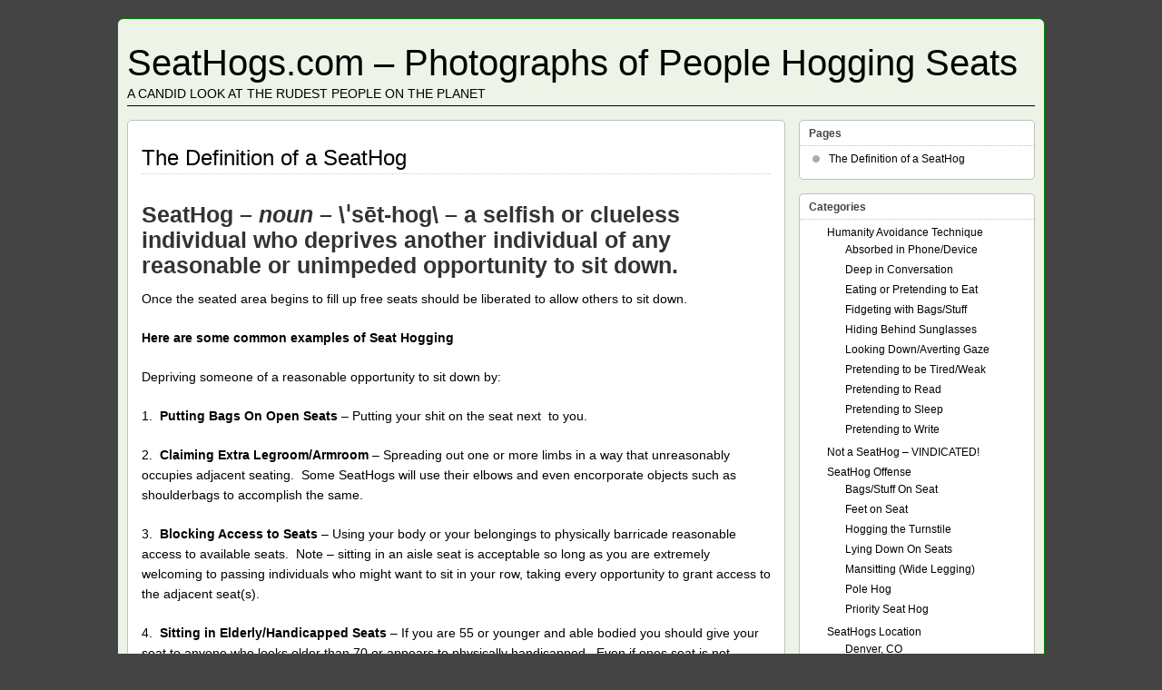

--- FILE ---
content_type: text/html; charset=UTF-8
request_url: http://seathogs.com/the-definition-of-a-seathog/
body_size: 8335
content:
<!DOCTYPE html PUBLIC "-//W3C//DTD XHTML 1.0 Transitional//EN" "http://www.w3.org/TR/xhtml1/DTD/xhtml1-transitional.dtd">
<html xmlns="http://www.w3.org/1999/xhtml" lang="en-US">

<head profile="http://gmpg.org/xfn/11">
<link rel="shortcut icon" href="http://seathogs.com/wp-content/themes/suffusion/favicon.ico" />	<meta http-equiv="Content-Type" content="text/html; charset=UTF-8" />
	<link rel="pingback" href="http://seathogs.com/xmlrpc.php" />

	<title>The Definition of a SeatHog | SeatHogs.com - Photographs of People Hogging Seats</title>
	<meta name="keywords" content="what is a seat hog,what is seathigging,define seat hog,definition seat hog,the definition of a seat hog,what is the definition of a seat hog" />

<!-- All in One SEO Pack 2.2.7.2 by Michael Torbert of Semper Fi Web Design[457,552] -->
<meta name="description"  content="SeatHog - noun - ˈsēt-hog - a selfish or clueless individual who deprives another individual of any reasonable or unimpeded opportunity to sit down. Once the" />

<meta name="keywords"  content="what is a seat hog,what is seathogging,define seat hog,definition seat hog,the definition of a seat hog,what is the definition of a seat hog" />

<link rel="canonical" href="http://seathogs.com/the-definition-of-a-seathog/" />
		<script type="text/javascript">
		  var _gaq = _gaq || [];
		  _gaq.push(['_setAccount', 'UA-11112266-1']);
		  _gaq.push(['_trackPageview']);
		  (function() {
		    var ga = document.createElement('script'); ga.type = 'text/javascript'; ga.async = true;
			ga.src = ('https:' == document.location.protocol ? 'https://ssl' : 'http://www') + '.google-analytics.com/ga.js';
		    var s = document.getElementsByTagName('script')[0]; s.parentNode.insertBefore(ga, s);
		  })();
		</script>
<!-- /all in one seo pack -->
<link rel="alternate" type="application/rss+xml" title="SeatHogs.com - Photographs of People Hogging Seats &raquo; Feed" href="http://seathogs.com/feed/" />
<link rel="alternate" type="application/rss+xml" title="SeatHogs.com - Photographs of People Hogging Seats &raquo; Comments Feed" href="http://seathogs.com/comments/feed/" />
<link rel="alternate" type="application/rss+xml" title="SeatHogs.com - Photographs of People Hogging Seats &raquo; The Definition of a SeatHog Comments Feed" href="http://seathogs.com/the-definition-of-a-seathog/feed/" />
		<script type="text/javascript">
			window._wpemojiSettings = {"baseUrl":"http:\/\/s.w.org\/images\/core\/emoji\/72x72\/","ext":".png","source":{"concatemoji":"http:\/\/seathogs.com\/wp-includes\/js\/wp-emoji-release.min.js?ver=4.3.34"}};
			!function(e,n,t){var a;function o(e){var t=n.createElement("canvas"),a=t.getContext&&t.getContext("2d");return!(!a||!a.fillText)&&(a.textBaseline="top",a.font="600 32px Arial","flag"===e?(a.fillText(String.fromCharCode(55356,56812,55356,56807),0,0),3e3<t.toDataURL().length):(a.fillText(String.fromCharCode(55357,56835),0,0),0!==a.getImageData(16,16,1,1).data[0]))}function i(e){var t=n.createElement("script");t.src=e,t.type="text/javascript",n.getElementsByTagName("head")[0].appendChild(t)}t.supports={simple:o("simple"),flag:o("flag")},t.DOMReady=!1,t.readyCallback=function(){t.DOMReady=!0},t.supports.simple&&t.supports.flag||(a=function(){t.readyCallback()},n.addEventListener?(n.addEventListener("DOMContentLoaded",a,!1),e.addEventListener("load",a,!1)):(e.attachEvent("onload",a),n.attachEvent("onreadystatechange",function(){"complete"===n.readyState&&t.readyCallback()})),(a=t.source||{}).concatemoji?i(a.concatemoji):a.wpemoji&&a.twemoji&&(i(a.twemoji),i(a.wpemoji)))}(window,document,window._wpemojiSettings);
		</script>
		<style type="text/css">
img.wp-smiley,
img.emoji {
	display: inline !important;
	border: none !important;
	box-shadow: none !important;
	height: 1em !important;
	width: 1em !important;
	margin: 0 .07em !important;
	vertical-align: -0.1em !important;
	background: none !important;
	padding: 0 !important;
}
</style>
<link rel='stylesheet' id='gdsr_style_main-css'  href='http://seathogs.com/wp-content/plugins/gd-star-rating/css/gdsr.css.php?t=1329426153&#038;s=a10i10m20k20c00r05%23121620243046%23121620243240%23s1pchristmas%23s1pcrystal%23s1pdarkness%23s1poxygen%23s1goxygen_gif%23s1pplain%23s1ppumpkin%23s1psoft%23s1pstarrating%23s1pstarscape%23t1pclassical%23t1pstarrating%23t1gstarrating_gif%23lsgflower%23lsg&#038;o=off&#038;ver=1.9.14' type='text/css' media='all' />
<link rel='stylesheet' id='gdsr_style_xtra-css'  href='http://seathogs.com/wp-content/gd-star-rating/css/rating.css?ver=1.9.14' type='text/css' media='all' />
<link rel='stylesheet' id='suffusion-theme-css'  href='http://seathogs.com/wp-content/themes/suffusion/style.css?ver=3.9.6' type='text/css' media='all' />
<link rel='stylesheet' id='suffusion-theme-skin-1-css'  href='http://seathogs.com/wp-content/themes/suffusion/skins/light-theme-gray-1/skin.css?ver=3.9.6' type='text/css' media='all' />
<link rel='stylesheet' id='suffusion-child-css'  href='http://seathogs.com/wp-content/themes/mytheme-seathogschild/style.css?ver=3.9.6' type='text/css' media='all' />
<!--[if !IE]>--><link rel='stylesheet' id='suffusion-rounded-css'  href='http://seathogs.com/wp-content/themes/suffusion/rounded-corners.css?ver=3.9.6' type='text/css' media='all' />
<!--<![endif]-->
<!--[if gt IE 8]><link rel='stylesheet' id='suffusion-rounded-css'  href='http://seathogs.com/wp-content/themes/suffusion/rounded-corners.css?ver=3.9.6' type='text/css' media='all' />
<![endif]-->
<!--[if lt IE 8]><link rel='stylesheet' id='suffusion-ie-css'  href='http://seathogs.com/wp-content/themes/suffusion/ie-fix.css?ver=3.9.6' type='text/css' media='all' />
<![endif]-->
<link rel='stylesheet' id='suffusion-generated-css'  href='http://seathogs.com?ver=3.9.6&#038;suffusion-css=css' type='text/css' media='all' />
<script type='text/javascript' src='http://seathogs.com/wp-includes/js/jquery/jquery.js?ver=1.11.3'></script>
<script type='text/javascript' src='http://seathogs.com/wp-includes/js/jquery/jquery-migrate.min.js?ver=1.2.1'></script>
<script type='text/javascript' src='http://seathogs.com/wp-content/plugins/gd-star-rating/js/gdsr.js?ver=1.9.14'></script>
<script type='text/javascript'>
/* <![CDATA[ */
var Suffusion_JS = {"wrapper_width_type_page_template_1l_sidebar_php":"fixed","wrapper_max_width_page_template_1l_sidebar_php":"1200","wrapper_min_width_page_template_1l_sidebar_php":"600","wrapper_orig_width_page_template_1l_sidebar_php":"75","wrapper_width_type_page_template_1r_sidebar_php":"fixed","wrapper_max_width_page_template_1r_sidebar_php":"1200","wrapper_min_width_page_template_1r_sidebar_php":"600","wrapper_orig_width_page_template_1r_sidebar_php":"75","wrapper_width_type_page_template_1l1r_sidebar_php":"fixed","wrapper_max_width_page_template_1l1r_sidebar_php":"","wrapper_min_width_page_template_1l1r_sidebar_php":"600","wrapper_orig_width_page_template_1l1r_sidebar_php":"75","wrapper_width_type_page_template_2l_sidebars_php":"fixed","wrapper_max_width_page_template_2l_sidebars_php":"1200","wrapper_min_width_page_template_2l_sidebars_php":"600","wrapper_orig_width_page_template_2l_sidebars_php":"75","wrapper_width_type_page_template_2r_sidebars_php":"fixed","wrapper_max_width_page_template_2r_sidebars_php":"1200","wrapper_min_width_page_template_2r_sidebars_php":"600","wrapper_orig_width_page_template_2r_sidebars_php":"75","wrapper_width_type":"fixed","wrapper_max_width":"1200","wrapper_min_width":"600","wrapper_orig_width":"75","wrapper_width_type_page_template_no_sidebars_php":"fixed","wrapper_max_width_page_template_no_sidebars_php":"1200","wrapper_min_width_page_template_no_sidebars_php":"600","wrapper_orig_width_page_template_no_sidebars_php":"75","suf_nav_delay":"500","suf_nav_effect":"fade","suf_navt_delay":"500","suf_navt_effect":"fade","suf_jq_masonry_enabled":"disabled","suf_fix_aspect_ratio":"preserve","suf_show_drop_caps":""};
/* ]]> */
</script>
<script type='text/javascript' src='http://seathogs.com/wp-content/themes/suffusion/scripts/suffusion.js?ver=3.9.6'></script>
<link rel="EditURI" type="application/rsd+xml" title="RSD" href="http://seathogs.com/xmlrpc.php?rsd" />
<link rel="wlwmanifest" type="application/wlwmanifest+xml" href="http://seathogs.com/wp-includes/wlwmanifest.xml" /> 
<link rel='shortlink' href='http://seathogs.com/?p=33' />
<script type="text/javascript">
//<![CDATA[
var gdsr_cnst_nonce = "923d32a1c6";
var gdsr_cnst_ajax = "http://seathogs.com/wp-content/plugins/gd-star-rating/ajax.php";
var gdsr_cnst_button = 1;
var gdsr_cnst_cache = 0;
// ]]>
</script>
<!--[if IE]><style type="text/css">.ratemulti .starsbar .gdcurrent { -ms-filter:"progid:DXImageTransform.Microsoft.Alpha(Opacity=70)"; filter: alpha(opacity=70); }</style><![endif]-->
<!-- Start Additional Feeds -->
<!-- End Additional Feeds -->
<!-- All in one Favicon 3.1 | by Arne Franken, http://www.techotronic.de/ -->                        <link rel="shortcut icon" href="http://seathogs.com/wp-content/uploads/2012/02/favicon1.ico"/><!-- All in one Favicon 3.1 | by Arne Franken, http://www.techotronic.de/ --><!-- location header -->
<!-- Include AudioPlayer via Suffusion -->
<script type="text/javascript">
/* <![CDATA[ */
	if (typeof AudioPlayer != 'undefined') {
		AudioPlayer.setup("http://seathogs.com/wp-content/themes/suffusion/scripts/player.swf", {
			width: 500,
			initialvolume: 100,
			transparentpagebg: "yes",
			left: "000000",
			lefticon: "FFFFFF"
		});
	}
/* ]]> */
</script>
<!-- /AudioPlayer -->
</head>
<body class="page page-id-33 page-template-default light-theme-gray-1">
    				<div id="wrapper" class="fix">
					<div id="header-container" class="fix">
					<div id="header" class="fix">
			<h2 class="blogtitle"><a href="http://seathogs.com">SeatHogs.com &#8211; Photographs of People Hogging Seats</a></h2>
		<div class="description">A Candid Look At The Rudest People On The Planet</div>
    </div><!-- /header -->
 	<div id="nav" class="tab fix">
		<div class='col-control left'>
		</div><!-- /col-control -->
	</div><!-- /nav -->
			</div><!-- //#header-container -->
			<div id="container" class="fix">
				
<div id="main-col">
	<div id="content">
		<div class="fix post-33 page type-page status-publish hentry post-seq-1 post-parity-odd" id="post-33">
		<h1 class="posttitle">The Definition of a SeatHog</h1>
			<div class="postdata fix">
			</div>
		<span class='post-format-icon'>&nbsp;</span>			<div class="entry-container fix">
				<div class="entry fix">
					<h2><strong>SeatHog &#8211; <em>noun</em> &#8211; \ˈsēt-hog\ &#8211; a selfish or clueless individual who deprives another individual of any reasonable or unimpeded opportunity to sit down.<br />
</strong></h2>
<p>Once the seated area begins to fill up free seats should be liberated to allow others to sit down.</p>
<p><strong>Here are some common examples of Seat Hogging</strong></p>
<p>Depriving someone of a reasonable opportunity to sit down by:</p>
<p>1.  <strong>Putting Bags On Open Seats </strong>&#8211; Putting your shit on the seat next  to you.</p>
<p>2.  <strong>Claiming Extra Legroom/Armroom</strong> – Spreading out one or more limbs in a way that unreasonably occupies adjacent seating.  Some SeatHogs will use their elbows and even encorporate objects such as shoulderbags to accomplish the same.</p>
<p>3.  <strong>Blocking Access to Seats</strong> – Using your body or your belongings to physically barricade reasonable access to available seats.  Note &#8211; sitting in an aisle seat is acceptable so long as you are extremely welcoming to passing individuals who might want to sit in your row, taking every opportunity to grant access to the adjacent seat(s).</p>
<p>4.  <strong>Sitting in Elderly/Handicapped Seats</strong> – If you are 55 or younger and able bodied you should give your seat to anyone who looks older than 70 or appears to physically handicapped.  Even if ones seat is not marked as elderly/handicapped, one should still offer their seat to an elderly or handicapped individual if it is clear that such person could use the relief.</p>
<p>5.  <strong>Lying Down or Sleeping on Multiple Seats</strong> – No explanation needed.</p>
<p>6.  <strong>Not Offering Your Seat to Clearly Pregnant Women</strong> – If you are able bodied, you should always offer your seat to noticably pregnant women.</p>
<p>7.  <strong>Needing to be Asked to Move</strong> – Anyone requiring the words “excuse me” before freeing up access to a seat was hogging.  It doesn’t matter if they move their stuff or shift over a little bit AFTER being asked, they should have done this beforehand.</p>
<p>8.  <strong>Being Filthy and Stinky</strong> – Nobody wants to sit next a filthy stinky individual, so being filthy and stinky in a public seat is usually SeatHogging.  For instance if someone smells so bad that they literally clear out the area, this is SeatHogging and we will publish photos of this sort.  If however, someone has been involved in a sporting activity and is simply stinking of BO, while being somewhat unacceptable, this is probably not SeatHogging.</p>
<p><strong>Here Are Some Common Examples of NOT Seat Hogging:</strong></p>
<p>1.  <strong>Large People Who Occupy More Than One Seat</strong> are generally not considered Seat Hogs unless they are occupying seats paid for by another person.</p>
<p>2.  <strong>Small Children Occupying Big Seats</strong> are generally not Seat Hogs unless the child was given free admission to a seated area where others have paid for their seats.</p>
<p>3.  <strong>Occupying the Aisle Seat When the Inside Seats are Unoccupied</strong> – Generally this is not SeatHogging, since some people prefer the aisle seat, but if you need to be asked to move in order to allow people access to the inside seats, this is a form of seat hogging – you should be aware of the seating situation, know when someone wants to sit on the inside, and make every effort to move voluntarily before they have to ask thus allowing them clear and problem-free access to the inside seats.</p>
<p>4.  <strong>Saving a Couple of Seats at a Movie Theater or Similar Location</strong> – This could go either way.  One person getting to a movie early and saving a bunch of seats for people who get there much later is rude and unacceptable, probably SeatHogging.  Saving a seat or two is usualy OK, but once the previews begin, it is pretty rude to continue to hold the seat.</p>
<p>5.  <strong>Leaving One Seat Between Your Party and the Party Next to Yours</strong> – You know the deal.  You arrive early to a movie.  There’s a couple sitting in the middle section at the movie theater and you want to sit in that row.  You and your date do not want to crowd the people next to you when there are few people in the theater, so you leave one seat in between you and the couple next to you.  This is usually acceptable, but you should be prepared to move down if doing so will free up two seats that could be used by a couple, even if they get there later than you, so long as the theater gets crowded or all of the prime seat pairs have been taken.  We realize this is a hot button issue and welcome your comments.</p>
<p>Rate This Page</p>
<div style="display: none">VN:F [1.9.14_1148]</div><div class="ratingblock "><div class="ratingheader "></div><div class="ratingstars "><div id="article_rater_33" class="ratepost gdsr-oxygen gdsr-size-24"><div class="starsbar gdsr-size-24"><div class="gdouter gdheight"><div id="gdr_vote_a33" style="width: 195.2px;" class="gdinner gdheight"></div><div id="gdr_stars_a33" class="gdsr_rating_as"><a id="gdsrX33X10X0XaXarticle_rater_33Xarticle_loader_33X10X24" title="10 / 10" class="s10" rel="nofollow"></a><a id="gdsrX33X9X0XaXarticle_rater_33Xarticle_loader_33X10X24" title="9 / 10" class="s9" rel="nofollow"></a><a id="gdsrX33X8X0XaXarticle_rater_33Xarticle_loader_33X10X24" title="8 / 10" class="s8" rel="nofollow"></a><a id="gdsrX33X7X0XaXarticle_rater_33Xarticle_loader_33X10X24" title="7 / 10" class="s7" rel="nofollow"></a><a id="gdsrX33X6X0XaXarticle_rater_33Xarticle_loader_33X10X24" title="6 / 10" class="s6" rel="nofollow"></a><a id="gdsrX33X5X0XaXarticle_rater_33Xarticle_loader_33X10X24" title="5 / 10" class="s5" rel="nofollow"></a><a id="gdsrX33X4X0XaXarticle_rater_33Xarticle_loader_33X10X24" title="4 / 10" class="s4" rel="nofollow"></a><a id="gdsrX33X3X0XaXarticle_rater_33Xarticle_loader_33X10X24" title="3 / 10" class="s3" rel="nofollow"></a><a id="gdsrX33X2X0XaXarticle_rater_33Xarticle_loader_33X10X24" title="2 / 10" class="s2" rel="nofollow"></a><a id="gdsrX33X1X0XaXarticle_rater_33Xarticle_loader_33X10X24" title="1 / 10" class="s1" rel="nofollow"></a></div></div></div></div><div id="article_loader_33" style="display: none; width: 240px " class="ratingloaderarticle"><div class="loader flower " style="height: 24px"><div class="loaderinner" style="padding-top: 2px">please wait...</div></div></div></div><div class="ratingtext "><div id="gdr_text_a33">Rating: 8.1/<strong>10</strong> (15 votes cast)</div></div></div><span class="hreview-aggregate" style="display: none !important;"><span class="item"><span class="fn">The Definition of a SeatHog</span></span>, <span class="rating"><span class="average">8.1</span> out of <span class="best">10</span> based on <span class="votes">15</span> ratings <span class="summary"></span></span></span>				</div><!--/entry -->
						</div><!-- .entry-container -->
<div class="post-footer postdata fix">
</div><!-- .post-footer -->
<div id="comments">
</div>
	</div><!--/post -->

</div></div>
	<div id='sidebar-shell-1' class='sidebar-shell sidebar-shell-right'>
<div class="dbx-group right boxed warea" id="sidebar">
<!--widget start --><div id="pages-2" class="dbx-box suf-widget widget_pages"><div class="dbx-content"><h3 class="dbx-handle plain">Pages</h3>		<ul>
			<li class="page_item page-item-33 current_page_item"><a href="http://seathogs.com/the-definition-of-a-seathog/">The Definition of a SeatHog</a></li>
		</ul>
		</div></div><!--widget end --><!--widget start --><div id="categories-2" class="dbx-box suf-widget widget_categories"><div class="dbx-content"><h3 class="dbx-handle plain">Categories</h3>		<ul>
	<li class="cat-item cat-item-198"><a href="http://seathogs.com/category/humanity-avoidance-technique/" >Humanity Avoidance Technique</a>
<ul class='children'>
	<li class="cat-item cat-item-201"><a href="http://seathogs.com/category/humanity-avoidance-technique/absorbed-in-phonedevice/" >Absorbed in Phone/Device</a>
</li>
	<li class="cat-item cat-item-203"><a href="http://seathogs.com/category/humanity-avoidance-technique/deep-in-conversation/" >Deep in Conversation</a>
</li>
	<li class="cat-item cat-item-224"><a href="http://seathogs.com/category/humanity-avoidance-technique/eating-or-pretending-to-eat/" >Eating or Pretending to Eat</a>
</li>
	<li class="cat-item cat-item-204"><a href="http://seathogs.com/category/humanity-avoidance-technique/fidgeting-with-bagsstuff/" >Fidgeting with Bags/Stuff</a>
</li>
	<li class="cat-item cat-item-206"><a href="http://seathogs.com/category/humanity-avoidance-technique/hiding-behind-sunglasses/" >Hiding Behind Sunglasses</a>
</li>
	<li class="cat-item cat-item-200"><a href="http://seathogs.com/category/humanity-avoidance-technique/looking-downaverting-gaze/" >Looking Down/Averting Gaze</a>
</li>
	<li class="cat-item cat-item-205"><a href="http://seathogs.com/category/humanity-avoidance-technique/pretending-to-be-tiredweak/" >Pretending to be Tired/Weak</a>
</li>
	<li class="cat-item cat-item-202"><a href="http://seathogs.com/category/humanity-avoidance-technique/pretending-to-read/" >Pretending to Read</a>
</li>
	<li class="cat-item cat-item-199"><a href="http://seathogs.com/category/humanity-avoidance-technique/pretending-to-sleep/" >Pretending to Sleep</a>
</li>
	<li class="cat-item cat-item-220"><a href="http://seathogs.com/category/humanity-avoidance-technique/pretending-to-write/" >Pretending to Write</a>
</li>
</ul>
</li>
	<li class="cat-item cat-item-234"><a href="http://seathogs.com/category/not-a-seathog-vindicated/" >Not a SeatHog &#8211; VINDICATED!</a>
</li>
	<li class="cat-item cat-item-154"><a href="http://seathogs.com/category/seathog-offense/" >SeatHog Offense</a>
<ul class='children'>
	<li class="cat-item cat-item-163"><a href="http://seathogs.com/category/seathog-offense/bagsstuff-on-seat/" >Bags/Stuff On Seat</a>
</li>
	<li class="cat-item cat-item-155"><a href="http://seathogs.com/category/seathog-offense/feet-on-seat-seathog-offense/" >Feet on Seat</a>
</li>
	<li class="cat-item cat-item-168"><a href="http://seathogs.com/category/seathog-offense/hogging-the-turnstile/" >Hogging the Turnstile</a>
</li>
	<li class="cat-item cat-item-164"><a href="http://seathogs.com/category/seathog-offense/lying-down-on-seats/" >Lying Down On Seats</a>
</li>
	<li class="cat-item cat-item-165"><a href="http://seathogs.com/category/seathog-offense/mansitting-wide-legging/" >Mansitting (Wide Legging)</a>
</li>
	<li class="cat-item cat-item-167"><a href="http://seathogs.com/category/seathog-offense/pole-hog/" >Pole Hog</a>
</li>
	<li class="cat-item cat-item-166"><a href="http://seathogs.com/category/seathog-offense/priority-seat-hog/" >Priority Seat Hog</a>
</li>
</ul>
</li>
	<li class="cat-item cat-item-3"><a href="http://seathogs.com/category/seathogs-location/" >SeatHogs Location</a>
<ul class='children'>
	<li class="cat-item cat-item-152"><a href="http://seathogs.com/category/seathogs-location/denver-co/" >Denver, CO</a>
</li>
	<li class="cat-item cat-item-57"><a href="http://seathogs.com/category/seathogs-location/mystery-location/" >Mystery Location</a>
</li>
	<li class="cat-item cat-item-4"><a href="http://seathogs.com/category/seathogs-location/new-york-city/" >New York City</a>
</li>
	<li class="cat-item cat-item-207"><a href="http://seathogs.com/category/seathogs-location/newark-nj/" >Newark, NJ</a>
</li>
	<li class="cat-item cat-item-112"><a href="http://seathogs.com/category/seathogs-location/washington-dc/" >Washington, DC</a>
</li>
</ul>
</li>
		</ul>
</div></div><!--widget end -->		<!--widget start --><div id="recent-posts-3" class="dbx-box suf-widget widget_recent_entries"><div class="dbx-content">		<h3 class="dbx-handle plain">Recent Posts</h3>		<ul>
					<li>
				<a href="http://seathogs.com/brazen-man-airs-out-testes-beneath-subway-etiquette-ad/">Brazen Man Airs Out Testes Beneath Subway Etiquette Ad</a>
						</li>
					<li>
				<a href="http://seathogs.com/everything-is-wrong-about-this-subway-douche/">Everything is Wrong About This Subway Douche</a>
						</li>
					<li>
				<a href="http://seathogs.com/tom-hanks-is-not-a-seat-hog-show-some-respect/">Tom Hanks is NOT a Seat Hog &#8211; Show Some Respect</a>
						</li>
					<li>
				<a href="http://seathogs.com/nyc-man-hogs-seat-while-listening-to-seathog-podcast/">NYC Man Hogs Seat While Listening To Etiquette Podcast</a>
						</li>
					<li>
				<a href="http://seathogs.com/seathogger-basks-in-his-personal-slice-of-heaven/">Seathogger Basks In His Personal Slice of Heaven</a>
						</li>
				</ul>
		</div></div><!--widget end --><!--widget start --><div id="linkcat-2" class="dbx-box suf-widget widget_links"><div class="dbx-content"><h3 class="dbx-handle plain">Blogroll</h3>
	<ul class='xoxo blogroll'>
<li><a href="http://www.facebook.com/seathogs">SeatHogs on Facebook</a></li>
<li><a href="http://www.twitter.com/seathogs">SeatHogs on Twitter</a></li>

	</ul>
</div></div><!--widget end -->
<!--widget start --><div id="linkcat-11" class="dbx-box suf-widget widget_links"><div class="dbx-content"><h3 class="dbx-handle plain">Hilarious Links</h3>
	<ul class='xoxo blogroll'>
<li><a href="http://trainpigs.com" >TrainPigs.com</a></li>

	</ul>
</div></div><!--widget end -->
<!--widget start --><div id="tag_cloud-2" class="dbx-box suf-widget widget_tag_cloud"><div class="dbx-content"><h3 class="dbx-handle plain">Tags</h3><div class="tagcloud"><a href='http://seathogs.com/tag/babysitter-seat-hog/' class='tag-link-13' title='1 topic' style='font-size: 8pt;'>babysitter seat hog</a>
<a href='http://seathogs.com/tag/blocking-turnstile/' class='tag-link-33' title='1 topic' style='font-size: 8pt;'>blocking turnstile</a>
<a href='http://seathogs.com/tag/broken-turnstile/' class='tag-link-34' title='1 topic' style='font-size: 8pt;'>broken turnstile</a>
<a href='http://seathogs.com/tag/children-seat-hog/' class='tag-link-14' title='1 topic' style='font-size: 8pt;'>children seat hog</a>
<a href='http://seathogs.com/tag/feet-on-seat/' class='tag-link-139' title='2 topics' style='font-size: 14.3pt;'>feet on seat</a>
<a href='http://seathogs.com/tag/hogging-seat/' class='tag-link-7' title='1 topic' style='font-size: 8pt;'>hogging seat</a>
<a href='http://seathogs.com/tag/huge-luggale/' class='tag-link-21' title='1 topic' style='font-size: 8pt;'>huge luggale</a>
<a href='http://seathogs.com/tag/its-halftime-america-time-to-hog-a-seat/' class='tag-link-9' title='1 topic' style='font-size: 8pt;'>its halftime america time to hog a seat</a>
<a href='http://seathogs.com/tag/jerky-boys/' class='tag-link-30' title='1 topic' style='font-size: 8pt;'>jerky boys</a>
<a href='http://seathogs.com/tag/jerkyboysjohnny/' class='tag-link-43' title='1 topic' style='font-size: 8pt;'>jerkyboysjohnny</a>
<a href='http://seathogs.com/tag/jerky-boys-johnny/' class='tag-link-42' title='1 topic' style='font-size: 8pt;'>jerky boys johnny</a>
<a href='http://seathogs.com/tag/jerky-boys-turnstile/' class='tag-link-40' title='1 topic' style='font-size: 8pt;'>jerky boys turnstile</a>
<a href='http://seathogs.com/tag/johnny-brennan/' class='tag-link-44' title='1 topic' style='font-size: 8pt;'>Johnny Brennan</a>
<a href='http://seathogs.com/tag/kids-bad-manners/' class='tag-link-16' title='1 topic' style='font-size: 8pt;'>kids bad manners</a>
<a href='http://seathogs.com/tag/little-kids-hogging-seats/' class='tag-link-15' title='1 topic' style='font-size: 8pt;'>little kids hogging seats</a>
<a href='http://seathogs.com/tag/luggage-charges/' class='tag-link-25' title='1 topic' style='font-size: 8pt;'>luggage charges</a>
<a href='http://seathogs.com/tag/luggage-on-subway/' class='tag-link-20' title='1 topic' style='font-size: 8pt;'>luggage on subway</a>
<a href='http://seathogs.com/tag/luggage-on-train/' class='tag-link-19' title='1 topic' style='font-size: 8pt;'>luggage on train</a>
<a href='http://seathogs.com/tag/mothers-not-controlling-kids/' class='tag-link-17' title='1 topic' style='font-size: 8pt;'>mothers not controlling kids</a>
<a href='http://seathogs.com/tag/new-york-turnstile/' class='tag-link-37' title='1 topic' style='font-size: 8pt;'>new york turnstile</a>
<a href='http://seathogs.com/tag/oversized-luggage-fee/' class='tag-link-26' title='1 topic' style='font-size: 8pt;'>oversized luggage fee</a>
<a href='http://seathogs.com/tag/oversized-suitcase/' class='tag-link-24' title='1 topic' style='font-size: 8pt;'>oversized suitcase</a>
<a href='http://seathogs.com/tag/real-life-sleeping-beauty/' class='tag-link-48' title='1 topic' style='font-size: 8pt;'>real life sleeping beauty</a>
<a href='http://seathogs.com/tag/rude-subway-behavior/' class='tag-link-8' title='2 topics' style='font-size: 14.3pt;'>rude subway behavior</a>
<a href='http://seathogs.com/tag/rude-subway-passenger/' class='tag-link-27' title='1 topic' style='font-size: 8pt;'>rude subway passenger</a>
<a href='http://seathogs.com/tag/rude-turnstile/' class='tag-link-36' title='1 topic' style='font-size: 8pt;'>rude turnstile</a>
<a href='http://seathogs.com/tag/seat-hog/' class='tag-link-12' title='4 topics' style='font-size: 22pt;'>seat hog</a>
<a href='http://seathogs.com/tag/seathog/' class='tag-link-5' title='4 topics' style='font-size: 22pt;'>seathog</a>
<a href='http://seathogs.com/tag/seathogs/' class='tag-link-6' title='1 topic' style='font-size: 8pt;'>seathogs</a>
<a href='http://seathogs.com/tag/sleeping-beauty-in-ny/' class='tag-link-49' title='1 topic' style='font-size: 8pt;'>sleeping beauty in ny</a>
<a href='http://seathogs.com/tag/sleeping-beauty-real/' class='tag-link-47' title='1 topic' style='font-size: 8pt;'>sleeping beauty real</a>
<a href='http://seathogs.com/tag/sleeping-on-subway/' class='tag-link-46' title='2 topics' style='font-size: 14.3pt;'>sleeping on subway</a>
<a href='http://seathogs.com/tag/sols-turnstile/' class='tag-link-41' title='1 topic' style='font-size: 8pt;'>Sol&#039;s Turnstile</a>
<a href='http://seathogs.com/tag/sol-rosenberg/' class='tag-link-29' title='1 topic' style='font-size: 8pt;'>sol rosenberg</a>
<a href='http://seathogs.com/tag/sol-rosenberg-mom/' class='tag-link-31' title='1 topic' style='font-size: 8pt;'>sol rosenberg mom</a>
<a href='http://seathogs.com/tag/sol-rosenberg-mother/' class='tag-link-28' title='1 topic' style='font-size: 8pt;'>sol rosenberg mother</a>
<a href='http://seathogs.com/tag/subway-seat-hogs/' class='tag-link-10' title='1 topic' style='font-size: 8pt;'>subway seat hogs</a>
<a href='http://seathogs.com/tag/subway-sleep/' class='tag-link-45' title='1 topic' style='font-size: 8pt;'>subway sleep</a>
<a href='http://seathogs.com/tag/subway-turnstile/' class='tag-link-38' title='1 topic' style='font-size: 8pt;'>subway turnstile</a>
<a href='http://seathogs.com/tag/suitcase-on-subway/' class='tag-link-23' title='1 topic' style='font-size: 8pt;'>suitcase on subway</a>
<a href='http://seathogs.com/tag/suitcase-on-train/' class='tag-link-22' title='1 topic' style='font-size: 8pt;'>suitcase on train</a>
<a href='http://seathogs.com/tag/train-turnstile/' class='tag-link-39' title='1 topic' style='font-size: 8pt;'>train turnstile</a>
<a href='http://seathogs.com/tag/turnstile/' class='tag-link-35' title='1 topic' style='font-size: 8pt;'>turnstile</a>
<a href='http://seathogs.com/tag/turnstile-hog/' class='tag-link-32' title='1 topic' style='font-size: 8pt;'>turnstile hog</a>
<a href='http://seathogs.com/tag/wild-behavior-on-new-york-subway/' class='tag-link-18' title='1 topic' style='font-size: 8pt;'>wild behavior on new york subway</a></div>
</div></div><!--widget end --></div><!--/sidebar -->
</div>
	</div><!-- /container -->

	<div id="cred">
		<table>
			<tr>
				<td class="cred-left">&#169; 2012 <a href='http://seathogs.com'>Seathogs.com</a></td>
				<td class="cred-center"></td>
				<td class="cred-right"><a href="http://www.aquoid.com/news/themes/suffusion/">Suffusion theme by Sayontan Sinha</a></td>
			</tr>
		</table>
	</div>
<!-- 52 queries, 5MB in 0.248 seconds. -->
</div><!--/wrapper -->
<!-- location footer -->
<script type='text/javascript' src='http://seathogs.com/wp-includes/js/comment-reply.min.js?ver=4.3.34'></script>

</body>
</html>


--- FILE ---
content_type: text/css;charset=UTF-8
request_url: http://seathogs.com/wp-content/plugins/gd-star-rating/css/gdsr.css.php?t=1329426153&s=a10i10m20k20c00r05%23121620243046%23121620243240%23s1pchristmas%23s1pcrystal%23s1pdarkness%23s1poxygen%23s1goxygen_gif%23s1pplain%23s1ppumpkin%23s1psoft%23s1pstarrating%23s1pstarscape%23t1pclassical%23t1pstarrating%23t1gstarrating_gif%23lsgflower%23lsg&o=off&ver=1.9.14
body_size: 4965
content:
/* stars sizes: 12, 16, 20, 24, 30, 46 */
/* stars sets: christmas, crystal, darkness, oxygen, oxygen_gif, plain, pumpkin, soft, starrating, starscape */
/* thumbs sizes: 12, 16, 20, 24, 32, 40 */
/* thumbs sets: classical, starrating, starrating_gif */
/* loaders: flower,  */

.starsbar.gdsr-size-12, .starsbar.gdsr-size-12 .gdheight, .starsbar.gdsr-size-12 a { height: 12px; }
.starsbar.gdsr-size-12 a.s1 { width: 12px; }
.starsbar.gdsr-size-12 a.s2 { width: 24px; }
.starsbar.gdsr-size-12 a.s3 { width: 36px; }
.starsbar.gdsr-size-12 a.s4 { width: 48px; }
.starsbar.gdsr-size-12 a.s5 { width: 60px; }
.starsbar.gdsr-size-12 a.s6 { width: 72px; }
.starsbar.gdsr-size-12 a.s7 { width: 84px; }
.starsbar.gdsr-size-12 a.s8 { width: 96px; }
.starsbar.gdsr-size-12 a.s9 { width: 108px; }
.starsbar.gdsr-size-12 a.s10 { width: 120px; }
.starsbar.gdsr-size-12 a.s11 { width: 132px; }
.starsbar.gdsr-size-12 a.s12 { width: 144px; }
.starsbar.gdsr-size-12 a.s13 { width: 156px; }
.starsbar.gdsr-size-12 a.s14 { width: 168px; }
.starsbar.gdsr-size-12 a.s15 { width: 180px; }
.starsbar.gdsr-size-12 a.s16 { width: 192px; }
.starsbar.gdsr-size-12 a.s17 { width: 204px; }
.starsbar.gdsr-size-12 a.s18 { width: 216px; }
.starsbar.gdsr-size-12 a.s19 { width: 228px; }
.starsbar.gdsr-size-12 a.s20 { width: 240px; }
.starsbar.gdsr-size-16, .starsbar.gdsr-size-16 .gdheight, .starsbar.gdsr-size-16 a { height: 16px; }
.starsbar.gdsr-size-16 a.s1 { width: 16px; }
.starsbar.gdsr-size-16 a.s2 { width: 32px; }
.starsbar.gdsr-size-16 a.s3 { width: 48px; }
.starsbar.gdsr-size-16 a.s4 { width: 64px; }
.starsbar.gdsr-size-16 a.s5 { width: 80px; }
.starsbar.gdsr-size-16 a.s6 { width: 96px; }
.starsbar.gdsr-size-16 a.s7 { width: 112px; }
.starsbar.gdsr-size-16 a.s8 { width: 128px; }
.starsbar.gdsr-size-16 a.s9 { width: 144px; }
.starsbar.gdsr-size-16 a.s10 { width: 160px; }
.starsbar.gdsr-size-16 a.s11 { width: 176px; }
.starsbar.gdsr-size-16 a.s12 { width: 192px; }
.starsbar.gdsr-size-16 a.s13 { width: 208px; }
.starsbar.gdsr-size-16 a.s14 { width: 224px; }
.starsbar.gdsr-size-16 a.s15 { width: 240px; }
.starsbar.gdsr-size-16 a.s16 { width: 256px; }
.starsbar.gdsr-size-16 a.s17 { width: 272px; }
.starsbar.gdsr-size-16 a.s18 { width: 288px; }
.starsbar.gdsr-size-16 a.s19 { width: 304px; }
.starsbar.gdsr-size-16 a.s20 { width: 320px; }
.starsbar.gdsr-size-20, .starsbar.gdsr-size-20 .gdheight, .starsbar.gdsr-size-20 a { height: 20px; }
.starsbar.gdsr-size-20 a.s1 { width: 20px; }
.starsbar.gdsr-size-20 a.s2 { width: 40px; }
.starsbar.gdsr-size-20 a.s3 { width: 60px; }
.starsbar.gdsr-size-20 a.s4 { width: 80px; }
.starsbar.gdsr-size-20 a.s5 { width: 100px; }
.starsbar.gdsr-size-20 a.s6 { width: 120px; }
.starsbar.gdsr-size-20 a.s7 { width: 140px; }
.starsbar.gdsr-size-20 a.s8 { width: 160px; }
.starsbar.gdsr-size-20 a.s9 { width: 180px; }
.starsbar.gdsr-size-20 a.s10 { width: 200px; }
.starsbar.gdsr-size-20 a.s11 { width: 220px; }
.starsbar.gdsr-size-20 a.s12 { width: 240px; }
.starsbar.gdsr-size-20 a.s13 { width: 260px; }
.starsbar.gdsr-size-20 a.s14 { width: 280px; }
.starsbar.gdsr-size-20 a.s15 { width: 300px; }
.starsbar.gdsr-size-20 a.s16 { width: 320px; }
.starsbar.gdsr-size-20 a.s17 { width: 340px; }
.starsbar.gdsr-size-20 a.s18 { width: 360px; }
.starsbar.gdsr-size-20 a.s19 { width: 380px; }
.starsbar.gdsr-size-20 a.s20 { width: 400px; }
.starsbar.gdsr-size-24, .starsbar.gdsr-size-24 .gdheight, .starsbar.gdsr-size-24 a { height: 24px; }
.starsbar.gdsr-size-24 a.s1 { width: 24px; }
.starsbar.gdsr-size-24 a.s2 { width: 48px; }
.starsbar.gdsr-size-24 a.s3 { width: 72px; }
.starsbar.gdsr-size-24 a.s4 { width: 96px; }
.starsbar.gdsr-size-24 a.s5 { width: 120px; }
.starsbar.gdsr-size-24 a.s6 { width: 144px; }
.starsbar.gdsr-size-24 a.s7 { width: 168px; }
.starsbar.gdsr-size-24 a.s8 { width: 192px; }
.starsbar.gdsr-size-24 a.s9 { width: 216px; }
.starsbar.gdsr-size-24 a.s10 { width: 240px; }
.starsbar.gdsr-size-24 a.s11 { width: 264px; }
.starsbar.gdsr-size-24 a.s12 { width: 288px; }
.starsbar.gdsr-size-24 a.s13 { width: 312px; }
.starsbar.gdsr-size-24 a.s14 { width: 336px; }
.starsbar.gdsr-size-24 a.s15 { width: 360px; }
.starsbar.gdsr-size-24 a.s16 { width: 384px; }
.starsbar.gdsr-size-24 a.s17 { width: 408px; }
.starsbar.gdsr-size-24 a.s18 { width: 432px; }
.starsbar.gdsr-size-24 a.s19 { width: 456px; }
.starsbar.gdsr-size-24 a.s20 { width: 480px; }
.starsbar.gdsr-size-30, .starsbar.gdsr-size-30 .gdheight, .starsbar.gdsr-size-30 a { height: 30px; }
.starsbar.gdsr-size-30 a.s1 { width: 30px; }
.starsbar.gdsr-size-30 a.s2 { width: 60px; }
.starsbar.gdsr-size-30 a.s3 { width: 90px; }
.starsbar.gdsr-size-30 a.s4 { width: 120px; }
.starsbar.gdsr-size-30 a.s5 { width: 150px; }
.starsbar.gdsr-size-30 a.s6 { width: 180px; }
.starsbar.gdsr-size-30 a.s7 { width: 210px; }
.starsbar.gdsr-size-30 a.s8 { width: 240px; }
.starsbar.gdsr-size-30 a.s9 { width: 270px; }
.starsbar.gdsr-size-30 a.s10 { width: 300px; }
.starsbar.gdsr-size-30 a.s11 { width: 330px; }
.starsbar.gdsr-size-30 a.s12 { width: 360px; }
.starsbar.gdsr-size-30 a.s13 { width: 390px; }
.starsbar.gdsr-size-30 a.s14 { width: 420px; }
.starsbar.gdsr-size-30 a.s15 { width: 450px; }
.starsbar.gdsr-size-30 a.s16 { width: 480px; }
.starsbar.gdsr-size-30 a.s17 { width: 510px; }
.starsbar.gdsr-size-30 a.s18 { width: 540px; }
.starsbar.gdsr-size-30 a.s19 { width: 570px; }
.starsbar.gdsr-size-30 a.s20 { width: 600px; }
.starsbar.gdsr-size-46, .starsbar.gdsr-size-46 .gdheight, .starsbar.gdsr-size-46 a { height: 46px; }
.starsbar.gdsr-size-46 a.s1 { width: 46px; }
.starsbar.gdsr-size-46 a.s2 { width: 92px; }
.starsbar.gdsr-size-46 a.s3 { width: 138px; }
.starsbar.gdsr-size-46 a.s4 { width: 184px; }
.starsbar.gdsr-size-46 a.s5 { width: 230px; }
.starsbar.gdsr-size-46 a.s6 { width: 276px; }
.starsbar.gdsr-size-46 a.s7 { width: 322px; }
.starsbar.gdsr-size-46 a.s8 { width: 368px; }
.starsbar.gdsr-size-46 a.s9 { width: 414px; }
.starsbar.gdsr-size-46 a.s10 { width: 460px; }
.starsbar.gdsr-size-46 a.s11 { width: 506px; }
.starsbar.gdsr-size-46 a.s12 { width: 552px; }
.starsbar.gdsr-size-46 a.s13 { width: 598px; }
.starsbar.gdsr-size-46 a.s14 { width: 644px; }
.starsbar.gdsr-size-46 a.s15 { width: 690px; }
.starsbar.gdsr-size-46 a.s16 { width: 736px; }
.starsbar.gdsr-size-46 a.s17 { width: 782px; }
.starsbar.gdsr-size-46 a.s18 { width: 828px; }
.starsbar.gdsr-size-46 a.s19 { width: 874px; }
.starsbar.gdsr-size-46 a.s20 { width: 920px; }
.ratepost.gdsr-size-12, .ratepost.gdsr-size-12 .starsbar .gdouter { width: 120px; }
.ratepost.gdsr-size-16, .ratepost.gdsr-size-16 .starsbar .gdouter { width: 160px; }
.ratepost.gdsr-size-20, .ratepost.gdsr-size-20 .starsbar .gdouter { width: 200px; }
.ratepost.gdsr-size-24, .ratepost.gdsr-size-24 .starsbar .gdouter { width: 240px; }
.ratepost.gdsr-size-30, .ratepost.gdsr-size-30 .starsbar .gdouter { width: 300px; }
.ratepost.gdsr-size-46, .ratepost.gdsr-size-46 .starsbar .gdouter { width: 460px; }
.rcmmpost.gdsr-size-12, .rcmmpost.gdsr-size-12 .starsbar .gdouter { width: 120px; }
.rcmmpost.gdsr-size-16, .rcmmpost.gdsr-size-16 .starsbar .gdouter { width: 160px; }
.rcmmpost.gdsr-size-20, .rcmmpost.gdsr-size-20 .starsbar .gdouter { width: 200px; }
.rcmmpost.gdsr-size-24, .rcmmpost.gdsr-size-24 .starsbar .gdouter { width: 240px; }
.rcmmpost.gdsr-size-30, .rcmmpost.gdsr-size-30 .starsbar .gdouter { width: 300px; }
.rcmmpost.gdsr-size-46, .rcmmpost.gdsr-size-46 .starsbar .gdouter { width: 460px; }
.rcmmmulti.gdsr-size-12, .rcmmmulti.gdsr-size-12 .starsbar .gdouter { width: 240px; }
.rcmmmulti.gdsr-size-16, .rcmmmulti.gdsr-size-16 .starsbar .gdouter { width: 320px; }
.rcmmmulti.gdsr-size-20, .rcmmmulti.gdsr-size-20 .starsbar .gdouter { width: 400px; }
.rcmmmulti.gdsr-size-24, .rcmmmulti.gdsr-size-24 .starsbar .gdouter { width: 480px; }
.rcmmmulti.gdsr-size-30, .rcmmmulti.gdsr-size-30 .starsbar .gdouter { width: 600px; }
.rcmmmulti.gdsr-size-46, .rcmmmulti.gdsr-size-46 .starsbar .gdouter { width: 920px; }
.ratecmm.gdsr-size-12, .ratecmm.gdsr-size-12 .starsbar .gdouter { width: 0px; }
.ratecmm.gdsr-size-16, .ratecmm.gdsr-size-16 .starsbar .gdouter { width: 0px; }
.ratecmm.gdsr-size-20, .ratecmm.gdsr-size-20 .starsbar .gdouter { width: 0px; }
.ratecmm.gdsr-size-24, .ratecmm.gdsr-size-24 .starsbar .gdouter { width: 0px; }
.ratecmm.gdsr-size-30, .ratecmm.gdsr-size-30 .starsbar .gdouter { width: 0px; }
.ratecmm.gdsr-size-46, .ratecmm.gdsr-size-46 .starsbar .gdouter { width: 0px; }
.reviewcmm.gdsr-size-12, .reviewcmm.gdsr-size-12 .starsbar .gdouter { width: 60px; }
.reviewcmm.gdsr-size-16, .reviewcmm.gdsr-size-16 .starsbar .gdouter { width: 80px; }
.reviewcmm.gdsr-size-20, .reviewcmm.gdsr-size-20 .starsbar .gdouter { width: 100px; }
.reviewcmm.gdsr-size-24, .reviewcmm.gdsr-size-24 .starsbar .gdouter { width: 120px; }
.reviewcmm.gdsr-size-30, .reviewcmm.gdsr-size-30 .starsbar .gdouter { width: 150px; }
.reviewcmm.gdsr-size-46, .reviewcmm.gdsr-size-46 .starsbar .gdouter { width: 230px; }
.gdsr-christmas .starsbar.gdsr-size-12 .gdouter { background: url('../stars/christmas/stars12.png') repeat-x 0px 0px; }
.gdsr-christmas .starsbar.gdsr-size-12 .gdinner { background: url('../stars/christmas/stars12.png') repeat-x 0px -24px; }
.gdsr-christmas .starsbar.gdsr-size-12 .gdcurrent { background: url('../stars/christmas/stars12.png') repeat-x 0px -12px; }
.gdsr-christmas .starsbar.gdsr-size-12 a:hover { background: url('../stars/christmas/stars12.png') repeat-x 0px -12px !important; }
.gdsr-christmas .starsbar.gdsr-size-16 .gdouter { background: url('../stars/christmas/stars16.png') repeat-x 0px 0px; }
.gdsr-christmas .starsbar.gdsr-size-16 .gdinner { background: url('../stars/christmas/stars16.png') repeat-x 0px -32px; }
.gdsr-christmas .starsbar.gdsr-size-16 .gdcurrent { background: url('../stars/christmas/stars16.png') repeat-x 0px -16px; }
.gdsr-christmas .starsbar.gdsr-size-16 a:hover { background: url('../stars/christmas/stars16.png') repeat-x 0px -16px !important; }
.gdsr-christmas .starsbar.gdsr-size-20 .gdouter { background: url('../stars/christmas/stars20.png') repeat-x 0px 0px; }
.gdsr-christmas .starsbar.gdsr-size-20 .gdinner { background: url('../stars/christmas/stars20.png') repeat-x 0px -40px; }
.gdsr-christmas .starsbar.gdsr-size-20 .gdcurrent { background: url('../stars/christmas/stars20.png') repeat-x 0px -20px; }
.gdsr-christmas .starsbar.gdsr-size-20 a:hover { background: url('../stars/christmas/stars20.png') repeat-x 0px -20px !important; }
.gdsr-christmas .starsbar.gdsr-size-24 .gdouter { background: url('../stars/christmas/stars24.png') repeat-x 0px 0px; }
.gdsr-christmas .starsbar.gdsr-size-24 .gdinner { background: url('../stars/christmas/stars24.png') repeat-x 0px -48px; }
.gdsr-christmas .starsbar.gdsr-size-24 .gdcurrent { background: url('../stars/christmas/stars24.png') repeat-x 0px -24px; }
.gdsr-christmas .starsbar.gdsr-size-24 a:hover { background: url('../stars/christmas/stars24.png') repeat-x 0px -24px !important; }
.gdsr-christmas .starsbar.gdsr-size-30 .gdouter { background: url('../stars/christmas/stars30.png') repeat-x 0px 0px; }
.gdsr-christmas .starsbar.gdsr-size-30 .gdinner { background: url('../stars/christmas/stars30.png') repeat-x 0px -60px; }
.gdsr-christmas .starsbar.gdsr-size-30 .gdcurrent { background: url('../stars/christmas/stars30.png') repeat-x 0px -30px; }
.gdsr-christmas .starsbar.gdsr-size-30 a:hover { background: url('../stars/christmas/stars30.png') repeat-x 0px -30px !important; }
.gdsr-christmas .starsbar.gdsr-size-46 .gdouter { background: url('../stars/christmas/stars46.png') repeat-x 0px 0px; }
.gdsr-christmas .starsbar.gdsr-size-46 .gdinner { background: url('../stars/christmas/stars46.png') repeat-x 0px -92px; }
.gdsr-christmas .starsbar.gdsr-size-46 .gdcurrent { background: url('../stars/christmas/stars46.png') repeat-x 0px -46px; }
.gdsr-christmas .starsbar.gdsr-size-46 a:hover { background: url('../stars/christmas/stars46.png') repeat-x 0px -46px !important; }
.gdsr-crystal .starsbar.gdsr-size-12 .gdouter { background: url('../stars/crystal/stars12.png') repeat-x 0px 0px; }
.gdsr-crystal .starsbar.gdsr-size-12 .gdinner { background: url('../stars/crystal/stars12.png') repeat-x 0px -24px; }
.gdsr-crystal .starsbar.gdsr-size-12 .gdcurrent { background: url('../stars/crystal/stars12.png') repeat-x 0px -12px; }
.gdsr-crystal .starsbar.gdsr-size-12 a:hover { background: url('../stars/crystal/stars12.png') repeat-x 0px -12px !important; }
.gdsr-crystal .starsbar.gdsr-size-16 .gdouter { background: url('../stars/crystal/stars16.png') repeat-x 0px 0px; }
.gdsr-crystal .starsbar.gdsr-size-16 .gdinner { background: url('../stars/crystal/stars16.png') repeat-x 0px -32px; }
.gdsr-crystal .starsbar.gdsr-size-16 .gdcurrent { background: url('../stars/crystal/stars16.png') repeat-x 0px -16px; }
.gdsr-crystal .starsbar.gdsr-size-16 a:hover { background: url('../stars/crystal/stars16.png') repeat-x 0px -16px !important; }
.gdsr-crystal .starsbar.gdsr-size-20 .gdouter { background: url('../stars/crystal/stars20.png') repeat-x 0px 0px; }
.gdsr-crystal .starsbar.gdsr-size-20 .gdinner { background: url('../stars/crystal/stars20.png') repeat-x 0px -40px; }
.gdsr-crystal .starsbar.gdsr-size-20 .gdcurrent { background: url('../stars/crystal/stars20.png') repeat-x 0px -20px; }
.gdsr-crystal .starsbar.gdsr-size-20 a:hover { background: url('../stars/crystal/stars20.png') repeat-x 0px -20px !important; }
.gdsr-crystal .starsbar.gdsr-size-24 .gdouter { background: url('../stars/crystal/stars24.png') repeat-x 0px 0px; }
.gdsr-crystal .starsbar.gdsr-size-24 .gdinner { background: url('../stars/crystal/stars24.png') repeat-x 0px -48px; }
.gdsr-crystal .starsbar.gdsr-size-24 .gdcurrent { background: url('../stars/crystal/stars24.png') repeat-x 0px -24px; }
.gdsr-crystal .starsbar.gdsr-size-24 a:hover { background: url('../stars/crystal/stars24.png') repeat-x 0px -24px !important; }
.gdsr-crystal .starsbar.gdsr-size-30 .gdouter { background: url('../stars/crystal/stars30.png') repeat-x 0px 0px; }
.gdsr-crystal .starsbar.gdsr-size-30 .gdinner { background: url('../stars/crystal/stars30.png') repeat-x 0px -60px; }
.gdsr-crystal .starsbar.gdsr-size-30 .gdcurrent { background: url('../stars/crystal/stars30.png') repeat-x 0px -30px; }
.gdsr-crystal .starsbar.gdsr-size-30 a:hover { background: url('../stars/crystal/stars30.png') repeat-x 0px -30px !important; }
.gdsr-crystal .starsbar.gdsr-size-46 .gdouter { background: url('../stars/crystal/stars46.png') repeat-x 0px 0px; }
.gdsr-crystal .starsbar.gdsr-size-46 .gdinner { background: url('../stars/crystal/stars46.png') repeat-x 0px -92px; }
.gdsr-crystal .starsbar.gdsr-size-46 .gdcurrent { background: url('../stars/crystal/stars46.png') repeat-x 0px -46px; }
.gdsr-crystal .starsbar.gdsr-size-46 a:hover { background: url('../stars/crystal/stars46.png') repeat-x 0px -46px !important; }
.gdsr-darkness .starsbar.gdsr-size-12 .gdouter { background: url('../stars/darkness/stars12.png') repeat-x 0px 0px; }
.gdsr-darkness .starsbar.gdsr-size-12 .gdinner { background: url('../stars/darkness/stars12.png') repeat-x 0px -24px; }
.gdsr-darkness .starsbar.gdsr-size-12 .gdcurrent { background: url('../stars/darkness/stars12.png') repeat-x 0px -12px; }
.gdsr-darkness .starsbar.gdsr-size-12 a:hover { background: url('../stars/darkness/stars12.png') repeat-x 0px -12px !important; }
.gdsr-darkness .starsbar.gdsr-size-16 .gdouter { background: url('../stars/darkness/stars16.png') repeat-x 0px 0px; }
.gdsr-darkness .starsbar.gdsr-size-16 .gdinner { background: url('../stars/darkness/stars16.png') repeat-x 0px -32px; }
.gdsr-darkness .starsbar.gdsr-size-16 .gdcurrent { background: url('../stars/darkness/stars16.png') repeat-x 0px -16px; }
.gdsr-darkness .starsbar.gdsr-size-16 a:hover { background: url('../stars/darkness/stars16.png') repeat-x 0px -16px !important; }
.gdsr-darkness .starsbar.gdsr-size-20 .gdouter { background: url('../stars/darkness/stars20.png') repeat-x 0px 0px; }
.gdsr-darkness .starsbar.gdsr-size-20 .gdinner { background: url('../stars/darkness/stars20.png') repeat-x 0px -40px; }
.gdsr-darkness .starsbar.gdsr-size-20 .gdcurrent { background: url('../stars/darkness/stars20.png') repeat-x 0px -20px; }
.gdsr-darkness .starsbar.gdsr-size-20 a:hover { background: url('../stars/darkness/stars20.png') repeat-x 0px -20px !important; }
.gdsr-darkness .starsbar.gdsr-size-24 .gdouter { background: url('../stars/darkness/stars24.png') repeat-x 0px 0px; }
.gdsr-darkness .starsbar.gdsr-size-24 .gdinner { background: url('../stars/darkness/stars24.png') repeat-x 0px -48px; }
.gdsr-darkness .starsbar.gdsr-size-24 .gdcurrent { background: url('../stars/darkness/stars24.png') repeat-x 0px -24px; }
.gdsr-darkness .starsbar.gdsr-size-24 a:hover { background: url('../stars/darkness/stars24.png') repeat-x 0px -24px !important; }
.gdsr-darkness .starsbar.gdsr-size-30 .gdouter { background: url('../stars/darkness/stars30.png') repeat-x 0px 0px; }
.gdsr-darkness .starsbar.gdsr-size-30 .gdinner { background: url('../stars/darkness/stars30.png') repeat-x 0px -60px; }
.gdsr-darkness .starsbar.gdsr-size-30 .gdcurrent { background: url('../stars/darkness/stars30.png') repeat-x 0px -30px; }
.gdsr-darkness .starsbar.gdsr-size-30 a:hover { background: url('../stars/darkness/stars30.png') repeat-x 0px -30px !important; }
.gdsr-darkness .starsbar.gdsr-size-46 .gdouter { background: url('../stars/darkness/stars46.png') repeat-x 0px 0px; }
.gdsr-darkness .starsbar.gdsr-size-46 .gdinner { background: url('../stars/darkness/stars46.png') repeat-x 0px -92px; }
.gdsr-darkness .starsbar.gdsr-size-46 .gdcurrent { background: url('../stars/darkness/stars46.png') repeat-x 0px -46px; }
.gdsr-darkness .starsbar.gdsr-size-46 a:hover { background: url('../stars/darkness/stars46.png') repeat-x 0px -46px !important; }
.gdsr-oxygen .starsbar.gdsr-size-12 .gdouter { background: url('../stars/oxygen/stars12.png') repeat-x 0px 0px; }
.gdsr-oxygen .starsbar.gdsr-size-12 .gdinner { background: url('../stars/oxygen/stars12.png') repeat-x 0px -24px; }
.gdsr-oxygen .starsbar.gdsr-size-12 .gdcurrent { background: url('../stars/oxygen/stars12.png') repeat-x 0px -12px; }
.gdsr-oxygen .starsbar.gdsr-size-12 a:hover { background: url('../stars/oxygen/stars12.png') repeat-x 0px -12px !important; }
.gdsr-oxygen .starsbar.gdsr-size-16 .gdouter { background: url('../stars/oxygen/stars16.png') repeat-x 0px 0px; }
.gdsr-oxygen .starsbar.gdsr-size-16 .gdinner { background: url('../stars/oxygen/stars16.png') repeat-x 0px -32px; }
.gdsr-oxygen .starsbar.gdsr-size-16 .gdcurrent { background: url('../stars/oxygen/stars16.png') repeat-x 0px -16px; }
.gdsr-oxygen .starsbar.gdsr-size-16 a:hover { background: url('../stars/oxygen/stars16.png') repeat-x 0px -16px !important; }
.gdsr-oxygen .starsbar.gdsr-size-20 .gdouter { background: url('../stars/oxygen/stars20.png') repeat-x 0px 0px; }
.gdsr-oxygen .starsbar.gdsr-size-20 .gdinner { background: url('../stars/oxygen/stars20.png') repeat-x 0px -40px; }
.gdsr-oxygen .starsbar.gdsr-size-20 .gdcurrent { background: url('../stars/oxygen/stars20.png') repeat-x 0px -20px; }
.gdsr-oxygen .starsbar.gdsr-size-20 a:hover { background: url('../stars/oxygen/stars20.png') repeat-x 0px -20px !important; }
.gdsr-oxygen .starsbar.gdsr-size-24 .gdouter { background: url('../stars/oxygen/stars24.png') repeat-x 0px 0px; }
.gdsr-oxygen .starsbar.gdsr-size-24 .gdinner { background: url('../stars/oxygen/stars24.png') repeat-x 0px -48px; }
.gdsr-oxygen .starsbar.gdsr-size-24 .gdcurrent { background: url('../stars/oxygen/stars24.png') repeat-x 0px -24px; }
.gdsr-oxygen .starsbar.gdsr-size-24 a:hover { background: url('../stars/oxygen/stars24.png') repeat-x 0px -24px !important; }
.gdsr-oxygen .starsbar.gdsr-size-30 .gdouter { background: url('../stars/oxygen/stars30.png') repeat-x 0px 0px; }
.gdsr-oxygen .starsbar.gdsr-size-30 .gdinner { background: url('../stars/oxygen/stars30.png') repeat-x 0px -60px; }
.gdsr-oxygen .starsbar.gdsr-size-30 .gdcurrent { background: url('../stars/oxygen/stars30.png') repeat-x 0px -30px; }
.gdsr-oxygen .starsbar.gdsr-size-30 a:hover { background: url('../stars/oxygen/stars30.png') repeat-x 0px -30px !important; }
.gdsr-oxygen .starsbar.gdsr-size-46 .gdouter { background: url('../stars/oxygen/stars46.png') repeat-x 0px 0px; }
.gdsr-oxygen .starsbar.gdsr-size-46 .gdinner { background: url('../stars/oxygen/stars46.png') repeat-x 0px -92px; }
.gdsr-oxygen .starsbar.gdsr-size-46 .gdcurrent { background: url('../stars/oxygen/stars46.png') repeat-x 0px -46px; }
.gdsr-oxygen .starsbar.gdsr-size-46 a:hover { background: url('../stars/oxygen/stars46.png') repeat-x 0px -46px !important; }
.gdsr-oxygen_gif .starsbar.gdsr-size-12 .gdouter { background: url('../stars/oxygen_gif/stars12.gif') repeat-x 0px 0px; }
.gdsr-oxygen_gif .starsbar.gdsr-size-12 .gdinner { background: url('../stars/oxygen_gif/stars12.gif') repeat-x 0px -24px; }
.gdsr-oxygen_gif .starsbar.gdsr-size-12 .gdcurrent { background: url('../stars/oxygen_gif/stars12.gif') repeat-x 0px -12px; }
.gdsr-oxygen_gif .starsbar.gdsr-size-12 a:hover { background: url('../stars/oxygen_gif/stars12.gif') repeat-x 0px -12px !important; }
.gdsr-oxygen_gif .starsbar.gdsr-size-16 .gdouter { background: url('../stars/oxygen_gif/stars16.gif') repeat-x 0px 0px; }
.gdsr-oxygen_gif .starsbar.gdsr-size-16 .gdinner { background: url('../stars/oxygen_gif/stars16.gif') repeat-x 0px -32px; }
.gdsr-oxygen_gif .starsbar.gdsr-size-16 .gdcurrent { background: url('../stars/oxygen_gif/stars16.gif') repeat-x 0px -16px; }
.gdsr-oxygen_gif .starsbar.gdsr-size-16 a:hover { background: url('../stars/oxygen_gif/stars16.gif') repeat-x 0px -16px !important; }
.gdsr-oxygen_gif .starsbar.gdsr-size-20 .gdouter { background: url('../stars/oxygen_gif/stars20.gif') repeat-x 0px 0px; }
.gdsr-oxygen_gif .starsbar.gdsr-size-20 .gdinner { background: url('../stars/oxygen_gif/stars20.gif') repeat-x 0px -40px; }
.gdsr-oxygen_gif .starsbar.gdsr-size-20 .gdcurrent { background: url('../stars/oxygen_gif/stars20.gif') repeat-x 0px -20px; }
.gdsr-oxygen_gif .starsbar.gdsr-size-20 a:hover { background: url('../stars/oxygen_gif/stars20.gif') repeat-x 0px -20px !important; }
.gdsr-oxygen_gif .starsbar.gdsr-size-24 .gdouter { background: url('../stars/oxygen_gif/stars24.gif') repeat-x 0px 0px; }
.gdsr-oxygen_gif .starsbar.gdsr-size-24 .gdinner { background: url('../stars/oxygen_gif/stars24.gif') repeat-x 0px -48px; }
.gdsr-oxygen_gif .starsbar.gdsr-size-24 .gdcurrent { background: url('../stars/oxygen_gif/stars24.gif') repeat-x 0px -24px; }
.gdsr-oxygen_gif .starsbar.gdsr-size-24 a:hover { background: url('../stars/oxygen_gif/stars24.gif') repeat-x 0px -24px !important; }
.gdsr-oxygen_gif .starsbar.gdsr-size-30 .gdouter { background: url('../stars/oxygen_gif/stars30.gif') repeat-x 0px 0px; }
.gdsr-oxygen_gif .starsbar.gdsr-size-30 .gdinner { background: url('../stars/oxygen_gif/stars30.gif') repeat-x 0px -60px; }
.gdsr-oxygen_gif .starsbar.gdsr-size-30 .gdcurrent { background: url('../stars/oxygen_gif/stars30.gif') repeat-x 0px -30px; }
.gdsr-oxygen_gif .starsbar.gdsr-size-30 a:hover { background: url('../stars/oxygen_gif/stars30.gif') repeat-x 0px -30px !important; }
.gdsr-oxygen_gif .starsbar.gdsr-size-46 .gdouter { background: url('../stars/oxygen_gif/stars46.gif') repeat-x 0px 0px; }
.gdsr-oxygen_gif .starsbar.gdsr-size-46 .gdinner { background: url('../stars/oxygen_gif/stars46.gif') repeat-x 0px -92px; }
.gdsr-oxygen_gif .starsbar.gdsr-size-46 .gdcurrent { background: url('../stars/oxygen_gif/stars46.gif') repeat-x 0px -46px; }
.gdsr-oxygen_gif .starsbar.gdsr-size-46 a:hover { background: url('../stars/oxygen_gif/stars46.gif') repeat-x 0px -46px !important; }
.gdsr-plain .starsbar.gdsr-size-12 .gdouter { background: url('../stars/plain/stars12.png') repeat-x 0px 0px; }
.gdsr-plain .starsbar.gdsr-size-12 .gdinner { background: url('../stars/plain/stars12.png') repeat-x 0px -24px; }
.gdsr-plain .starsbar.gdsr-size-12 .gdcurrent { background: url('../stars/plain/stars12.png') repeat-x 0px -12px; }
.gdsr-plain .starsbar.gdsr-size-12 a:hover { background: url('../stars/plain/stars12.png') repeat-x 0px -12px !important; }
.gdsr-plain .starsbar.gdsr-size-16 .gdouter { background: url('../stars/plain/stars16.png') repeat-x 0px 0px; }
.gdsr-plain .starsbar.gdsr-size-16 .gdinner { background: url('../stars/plain/stars16.png') repeat-x 0px -32px; }
.gdsr-plain .starsbar.gdsr-size-16 .gdcurrent { background: url('../stars/plain/stars16.png') repeat-x 0px -16px; }
.gdsr-plain .starsbar.gdsr-size-16 a:hover { background: url('../stars/plain/stars16.png') repeat-x 0px -16px !important; }
.gdsr-plain .starsbar.gdsr-size-20 .gdouter { background: url('../stars/plain/stars20.png') repeat-x 0px 0px; }
.gdsr-plain .starsbar.gdsr-size-20 .gdinner { background: url('../stars/plain/stars20.png') repeat-x 0px -40px; }
.gdsr-plain .starsbar.gdsr-size-20 .gdcurrent { background: url('../stars/plain/stars20.png') repeat-x 0px -20px; }
.gdsr-plain .starsbar.gdsr-size-20 a:hover { background: url('../stars/plain/stars20.png') repeat-x 0px -20px !important; }
.gdsr-plain .starsbar.gdsr-size-24 .gdouter { background: url('../stars/plain/stars24.png') repeat-x 0px 0px; }
.gdsr-plain .starsbar.gdsr-size-24 .gdinner { background: url('../stars/plain/stars24.png') repeat-x 0px -48px; }
.gdsr-plain .starsbar.gdsr-size-24 .gdcurrent { background: url('../stars/plain/stars24.png') repeat-x 0px -24px; }
.gdsr-plain .starsbar.gdsr-size-24 a:hover { background: url('../stars/plain/stars24.png') repeat-x 0px -24px !important; }
.gdsr-plain .starsbar.gdsr-size-30 .gdouter { background: url('../stars/plain/stars30.png') repeat-x 0px 0px; }
.gdsr-plain .starsbar.gdsr-size-30 .gdinner { background: url('../stars/plain/stars30.png') repeat-x 0px -60px; }
.gdsr-plain .starsbar.gdsr-size-30 .gdcurrent { background: url('../stars/plain/stars30.png') repeat-x 0px -30px; }
.gdsr-plain .starsbar.gdsr-size-30 a:hover { background: url('../stars/plain/stars30.png') repeat-x 0px -30px !important; }
.gdsr-plain .starsbar.gdsr-size-46 .gdouter { background: url('../stars/plain/stars46.png') repeat-x 0px 0px; }
.gdsr-plain .starsbar.gdsr-size-46 .gdinner { background: url('../stars/plain/stars46.png') repeat-x 0px -92px; }
.gdsr-plain .starsbar.gdsr-size-46 .gdcurrent { background: url('../stars/plain/stars46.png') repeat-x 0px -46px; }
.gdsr-plain .starsbar.gdsr-size-46 a:hover { background: url('../stars/plain/stars46.png') repeat-x 0px -46px !important; }
.gdsr-pumpkin .starsbar.gdsr-size-12 .gdouter { background: url('../stars/pumpkin/stars12.png') repeat-x 0px 0px; }
.gdsr-pumpkin .starsbar.gdsr-size-12 .gdinner { background: url('../stars/pumpkin/stars12.png') repeat-x 0px -24px; }
.gdsr-pumpkin .starsbar.gdsr-size-12 .gdcurrent { background: url('../stars/pumpkin/stars12.png') repeat-x 0px -12px; }
.gdsr-pumpkin .starsbar.gdsr-size-12 a:hover { background: url('../stars/pumpkin/stars12.png') repeat-x 0px -12px !important; }
.gdsr-pumpkin .starsbar.gdsr-size-16 .gdouter { background: url('../stars/pumpkin/stars16.png') repeat-x 0px 0px; }
.gdsr-pumpkin .starsbar.gdsr-size-16 .gdinner { background: url('../stars/pumpkin/stars16.png') repeat-x 0px -32px; }
.gdsr-pumpkin .starsbar.gdsr-size-16 .gdcurrent { background: url('../stars/pumpkin/stars16.png') repeat-x 0px -16px; }
.gdsr-pumpkin .starsbar.gdsr-size-16 a:hover { background: url('../stars/pumpkin/stars16.png') repeat-x 0px -16px !important; }
.gdsr-pumpkin .starsbar.gdsr-size-20 .gdouter { background: url('../stars/pumpkin/stars20.png') repeat-x 0px 0px; }
.gdsr-pumpkin .starsbar.gdsr-size-20 .gdinner { background: url('../stars/pumpkin/stars20.png') repeat-x 0px -40px; }
.gdsr-pumpkin .starsbar.gdsr-size-20 .gdcurrent { background: url('../stars/pumpkin/stars20.png') repeat-x 0px -20px; }
.gdsr-pumpkin .starsbar.gdsr-size-20 a:hover { background: url('../stars/pumpkin/stars20.png') repeat-x 0px -20px !important; }
.gdsr-pumpkin .starsbar.gdsr-size-24 .gdouter { background: url('../stars/pumpkin/stars24.png') repeat-x 0px 0px; }
.gdsr-pumpkin .starsbar.gdsr-size-24 .gdinner { background: url('../stars/pumpkin/stars24.png') repeat-x 0px -48px; }
.gdsr-pumpkin .starsbar.gdsr-size-24 .gdcurrent { background: url('../stars/pumpkin/stars24.png') repeat-x 0px -24px; }
.gdsr-pumpkin .starsbar.gdsr-size-24 a:hover { background: url('../stars/pumpkin/stars24.png') repeat-x 0px -24px !important; }
.gdsr-pumpkin .starsbar.gdsr-size-30 .gdouter { background: url('../stars/pumpkin/stars30.png') repeat-x 0px 0px; }
.gdsr-pumpkin .starsbar.gdsr-size-30 .gdinner { background: url('../stars/pumpkin/stars30.png') repeat-x 0px -60px; }
.gdsr-pumpkin .starsbar.gdsr-size-30 .gdcurrent { background: url('../stars/pumpkin/stars30.png') repeat-x 0px -30px; }
.gdsr-pumpkin .starsbar.gdsr-size-30 a:hover { background: url('../stars/pumpkin/stars30.png') repeat-x 0px -30px !important; }
.gdsr-pumpkin .starsbar.gdsr-size-46 .gdouter { background: url('../stars/pumpkin/stars46.png') repeat-x 0px 0px; }
.gdsr-pumpkin .starsbar.gdsr-size-46 .gdinner { background: url('../stars/pumpkin/stars46.png') repeat-x 0px -92px; }
.gdsr-pumpkin .starsbar.gdsr-size-46 .gdcurrent { background: url('../stars/pumpkin/stars46.png') repeat-x 0px -46px; }
.gdsr-pumpkin .starsbar.gdsr-size-46 a:hover { background: url('../stars/pumpkin/stars46.png') repeat-x 0px -46px !important; }
.gdsr-soft .starsbar.gdsr-size-12 .gdouter { background: url('../stars/soft/stars12.png') repeat-x 0px 0px; }
.gdsr-soft .starsbar.gdsr-size-12 .gdinner { background: url('../stars/soft/stars12.png') repeat-x 0px -24px; }
.gdsr-soft .starsbar.gdsr-size-12 .gdcurrent { background: url('../stars/soft/stars12.png') repeat-x 0px -12px; }
.gdsr-soft .starsbar.gdsr-size-12 a:hover { background: url('../stars/soft/stars12.png') repeat-x 0px -12px !important; }
.gdsr-soft .starsbar.gdsr-size-16 .gdouter { background: url('../stars/soft/stars16.png') repeat-x 0px 0px; }
.gdsr-soft .starsbar.gdsr-size-16 .gdinner { background: url('../stars/soft/stars16.png') repeat-x 0px -32px; }
.gdsr-soft .starsbar.gdsr-size-16 .gdcurrent { background: url('../stars/soft/stars16.png') repeat-x 0px -16px; }
.gdsr-soft .starsbar.gdsr-size-16 a:hover { background: url('../stars/soft/stars16.png') repeat-x 0px -16px !important; }
.gdsr-soft .starsbar.gdsr-size-20 .gdouter { background: url('../stars/soft/stars20.png') repeat-x 0px 0px; }
.gdsr-soft .starsbar.gdsr-size-20 .gdinner { background: url('../stars/soft/stars20.png') repeat-x 0px -40px; }
.gdsr-soft .starsbar.gdsr-size-20 .gdcurrent { background: url('../stars/soft/stars20.png') repeat-x 0px -20px; }
.gdsr-soft .starsbar.gdsr-size-20 a:hover { background: url('../stars/soft/stars20.png') repeat-x 0px -20px !important; }
.gdsr-soft .starsbar.gdsr-size-24 .gdouter { background: url('../stars/soft/stars24.png') repeat-x 0px 0px; }
.gdsr-soft .starsbar.gdsr-size-24 .gdinner { background: url('../stars/soft/stars24.png') repeat-x 0px -48px; }
.gdsr-soft .starsbar.gdsr-size-24 .gdcurrent { background: url('../stars/soft/stars24.png') repeat-x 0px -24px; }
.gdsr-soft .starsbar.gdsr-size-24 a:hover { background: url('../stars/soft/stars24.png') repeat-x 0px -24px !important; }
.gdsr-soft .starsbar.gdsr-size-30 .gdouter { background: url('../stars/soft/stars30.png') repeat-x 0px 0px; }
.gdsr-soft .starsbar.gdsr-size-30 .gdinner { background: url('../stars/soft/stars30.png') repeat-x 0px -60px; }
.gdsr-soft .starsbar.gdsr-size-30 .gdcurrent { background: url('../stars/soft/stars30.png') repeat-x 0px -30px; }
.gdsr-soft .starsbar.gdsr-size-30 a:hover { background: url('../stars/soft/stars30.png') repeat-x 0px -30px !important; }
.gdsr-soft .starsbar.gdsr-size-46 .gdouter { background: url('../stars/soft/stars46.png') repeat-x 0px 0px; }
.gdsr-soft .starsbar.gdsr-size-46 .gdinner { background: url('../stars/soft/stars46.png') repeat-x 0px -92px; }
.gdsr-soft .starsbar.gdsr-size-46 .gdcurrent { background: url('../stars/soft/stars46.png') repeat-x 0px -46px; }
.gdsr-soft .starsbar.gdsr-size-46 a:hover { background: url('../stars/soft/stars46.png') repeat-x 0px -46px !important; }
.gdsr-starrating .starsbar.gdsr-size-12 .gdouter { background: url('../stars/starrating/stars12.png') repeat-x 0px 0px; }
.gdsr-starrating .starsbar.gdsr-size-12 .gdinner { background: url('../stars/starrating/stars12.png') repeat-x 0px -24px; }
.gdsr-starrating .starsbar.gdsr-size-12 .gdcurrent { background: url('../stars/starrating/stars12.png') repeat-x 0px -12px; }
.gdsr-starrating .starsbar.gdsr-size-12 a:hover { background: url('../stars/starrating/stars12.png') repeat-x 0px -12px !important; }
.gdsr-starrating .starsbar.gdsr-size-16 .gdouter { background: url('../stars/starrating/stars16.png') repeat-x 0px 0px; }
.gdsr-starrating .starsbar.gdsr-size-16 .gdinner { background: url('../stars/starrating/stars16.png') repeat-x 0px -32px; }
.gdsr-starrating .starsbar.gdsr-size-16 .gdcurrent { background: url('../stars/starrating/stars16.png') repeat-x 0px -16px; }
.gdsr-starrating .starsbar.gdsr-size-16 a:hover { background: url('../stars/starrating/stars16.png') repeat-x 0px -16px !important; }
.gdsr-starrating .starsbar.gdsr-size-20 .gdouter { background: url('../stars/starrating/stars20.png') repeat-x 0px 0px; }
.gdsr-starrating .starsbar.gdsr-size-20 .gdinner { background: url('../stars/starrating/stars20.png') repeat-x 0px -40px; }
.gdsr-starrating .starsbar.gdsr-size-20 .gdcurrent { background: url('../stars/starrating/stars20.png') repeat-x 0px -20px; }
.gdsr-starrating .starsbar.gdsr-size-20 a:hover { background: url('../stars/starrating/stars20.png') repeat-x 0px -20px !important; }
.gdsr-starrating .starsbar.gdsr-size-24 .gdouter { background: url('../stars/starrating/stars24.png') repeat-x 0px 0px; }
.gdsr-starrating .starsbar.gdsr-size-24 .gdinner { background: url('../stars/starrating/stars24.png') repeat-x 0px -48px; }
.gdsr-starrating .starsbar.gdsr-size-24 .gdcurrent { background: url('../stars/starrating/stars24.png') repeat-x 0px -24px; }
.gdsr-starrating .starsbar.gdsr-size-24 a:hover { background: url('../stars/starrating/stars24.png') repeat-x 0px -24px !important; }
.gdsr-starrating .starsbar.gdsr-size-30 .gdouter { background: url('../stars/starrating/stars30.png') repeat-x 0px 0px; }
.gdsr-starrating .starsbar.gdsr-size-30 .gdinner { background: url('../stars/starrating/stars30.png') repeat-x 0px -60px; }
.gdsr-starrating .starsbar.gdsr-size-30 .gdcurrent { background: url('../stars/starrating/stars30.png') repeat-x 0px -30px; }
.gdsr-starrating .starsbar.gdsr-size-30 a:hover { background: url('../stars/starrating/stars30.png') repeat-x 0px -30px !important; }
.gdsr-starrating .starsbar.gdsr-size-46 .gdouter { background: url('../stars/starrating/stars46.png') repeat-x 0px 0px; }
.gdsr-starrating .starsbar.gdsr-size-46 .gdinner { background: url('../stars/starrating/stars46.png') repeat-x 0px -92px; }
.gdsr-starrating .starsbar.gdsr-size-46 .gdcurrent { background: url('../stars/starrating/stars46.png') repeat-x 0px -46px; }
.gdsr-starrating .starsbar.gdsr-size-46 a:hover { background: url('../stars/starrating/stars46.png') repeat-x 0px -46px !important; }
.gdsr-starscape .starsbar.gdsr-size-12 .gdouter { background: url('../stars/starscape/stars12.png') repeat-x 0px 0px; }
.gdsr-starscape .starsbar.gdsr-size-12 .gdinner { background: url('../stars/starscape/stars12.png') repeat-x 0px -24px; }
.gdsr-starscape .starsbar.gdsr-size-12 .gdcurrent { background: url('../stars/starscape/stars12.png') repeat-x 0px -12px; }
.gdsr-starscape .starsbar.gdsr-size-12 a:hover { background: url('../stars/starscape/stars12.png') repeat-x 0px -12px !important; }
.gdsr-starscape .starsbar.gdsr-size-16 .gdouter { background: url('../stars/starscape/stars16.png') repeat-x 0px 0px; }
.gdsr-starscape .starsbar.gdsr-size-16 .gdinner { background: url('../stars/starscape/stars16.png') repeat-x 0px -32px; }
.gdsr-starscape .starsbar.gdsr-size-16 .gdcurrent { background: url('../stars/starscape/stars16.png') repeat-x 0px -16px; }
.gdsr-starscape .starsbar.gdsr-size-16 a:hover { background: url('../stars/starscape/stars16.png') repeat-x 0px -16px !important; }
.gdsr-starscape .starsbar.gdsr-size-20 .gdouter { background: url('../stars/starscape/stars20.png') repeat-x 0px 0px; }
.gdsr-starscape .starsbar.gdsr-size-20 .gdinner { background: url('../stars/starscape/stars20.png') repeat-x 0px -40px; }
.gdsr-starscape .starsbar.gdsr-size-20 .gdcurrent { background: url('../stars/starscape/stars20.png') repeat-x 0px -20px; }
.gdsr-starscape .starsbar.gdsr-size-20 a:hover { background: url('../stars/starscape/stars20.png') repeat-x 0px -20px !important; }
.gdsr-starscape .starsbar.gdsr-size-24 .gdouter { background: url('../stars/starscape/stars24.png') repeat-x 0px 0px; }
.gdsr-starscape .starsbar.gdsr-size-24 .gdinner { background: url('../stars/starscape/stars24.png') repeat-x 0px -48px; }
.gdsr-starscape .starsbar.gdsr-size-24 .gdcurrent { background: url('../stars/starscape/stars24.png') repeat-x 0px -24px; }
.gdsr-starscape .starsbar.gdsr-size-24 a:hover { background: url('../stars/starscape/stars24.png') repeat-x 0px -24px !important; }
.gdsr-starscape .starsbar.gdsr-size-30 .gdouter { background: url('../stars/starscape/stars30.png') repeat-x 0px 0px; }
.gdsr-starscape .starsbar.gdsr-size-30 .gdinner { background: url('../stars/starscape/stars30.png') repeat-x 0px -60px; }
.gdsr-starscape .starsbar.gdsr-size-30 .gdcurrent { background: url('../stars/starscape/stars30.png') repeat-x 0px -30px; }
.gdsr-starscape .starsbar.gdsr-size-30 a:hover { background: url('../stars/starscape/stars30.png') repeat-x 0px -30px !important; }
.gdsr-starscape .starsbar.gdsr-size-46 .gdouter { background: url('../stars/starscape/stars46.png') repeat-x 0px 0px; }
.gdsr-starscape .starsbar.gdsr-size-46 .gdinner { background: url('../stars/starscape/stars46.png') repeat-x 0px -92px; }
.gdsr-starscape .starsbar.gdsr-size-46 .gdcurrent { background: url('../stars/starscape/stars46.png') repeat-x 0px -46px; }
.gdsr-starscape .starsbar.gdsr-size-46 a:hover { background: url('../stars/starscape/stars46.png') repeat-x 0px -46px !important; }

.ratepost, .rcmmpost, .ratemulti, .rcmmmulti, .ratecmm, .reviewcmm { position: relative; display: block; }
.ratepost .starsbar .gdinner, .rcmmpost .starsbar .gdinner, .ratemulti .starsbar .gdinner, .rcmmmulti .starsbar .gdinner, .ratecmm .starsbar .gdinner, .reviewcmm .starsbar .gdinner { width: 0; }
.ratepost .starsbar a:active, .rcmmpost .starsbar a:active, .ratemulti .starsbar a:active, .rcmmmulti .starsbar a:active, .ratecmm .starsbar a:active, .reviewcmm .starsbar a:active { text-decoration: none; border: 0 !important; }
.ratepost .starsbar a:visited, .rcmmpost .starsbar a:visited, .ratemulti .starsbar a:visited, .rcmmmulti .starsbar a:visited, .ratecmm .starsbar a:visited, .reviewcmm .starsbar a:visited { text-decoration: none; border: 0 !important; }
.ratepost .starsbar a:hover, .rcmmpost .starsbar a:hover, .ratemulti .starsbar a:hover, .rcmmmulti .starsbar a:hover, .ratecmm .starsbar a:hover, .reviewcmm .starsbar a:hover { text-decoration: none; border: 0 !important; }
.ratepost .starsbar a, .rcmmpost .starsbar a, .ratemulti .starsbar a, .rcmmmulti .starsbar a, .ratecmm .starsbar a, .reviewcmm .starsbar a { position: absolute; display: block; left: 0; top: 0; text-decoration: none; border: 0 !important; cursor: pointer; background: none !important; }

.gdt-size-12.gdthumbtext { line-height: 12px; }
.gdt-size-12.gdthumb, .gdt-size-12.gdthumb a, .gdt-size-12.gdthumb div { width: 12px; height: 12px; }
.gdt-size-12.gdthumb.gddw a, .gdt-size-12.gdthumb.gddw div { background-position: 0px -12px !important; }
.gdt-size-12.gdthumb.gdup a:hover { background-position: 0px -24px; }
.gdt-size-12.gdthumb.gddw a:hover { background-position: 0px -36px !important; }
.gdt-size-12.gdthumb a.gdt-classical, .gdt-size-12.gdthumb div.gdt-classical { background: url('../thumbs/classical/thumbs12.png') no-repeat; }
.gdt-size-12.gdthumb a.gdt-starrating, .gdt-size-12.gdthumb div.gdt-starrating { background: url('../thumbs/starrating/thumbs12.png') no-repeat; }
.gdt-size-12.gdthumb a.gdt-starrating_gif, .gdt-size-12.gdthumb div.gdt-starrating_gif { background: url('../thumbs/starrating_gif/thumbs12.gif') no-repeat; }
.gdt-size-16.gdthumbtext { line-height: 16px; }
.gdt-size-16.gdthumb, .gdt-size-16.gdthumb a, .gdt-size-16.gdthumb div { width: 16px; height: 16px; }
.gdt-size-16.gdthumb.gddw a, .gdt-size-16.gdthumb.gddw div { background-position: 0px -16px !important; }
.gdt-size-16.gdthumb.gdup a:hover { background-position: 0px -32px; }
.gdt-size-16.gdthumb.gddw a:hover { background-position: 0px -48px !important; }
.gdt-size-16.gdthumb a.gdt-classical, .gdt-size-16.gdthumb div.gdt-classical { background: url('../thumbs/classical/thumbs16.png') no-repeat; }
.gdt-size-16.gdthumb a.gdt-starrating, .gdt-size-16.gdthumb div.gdt-starrating { background: url('../thumbs/starrating/thumbs16.png') no-repeat; }
.gdt-size-16.gdthumb a.gdt-starrating_gif, .gdt-size-16.gdthumb div.gdt-starrating_gif { background: url('../thumbs/starrating_gif/thumbs16.gif') no-repeat; }
.gdt-size-20.gdthumbtext { line-height: 20px; }
.gdt-size-20.gdthumb, .gdt-size-20.gdthumb a, .gdt-size-20.gdthumb div { width: 20px; height: 20px; }
.gdt-size-20.gdthumb.gddw a, .gdt-size-20.gdthumb.gddw div { background-position: 0px -20px !important; }
.gdt-size-20.gdthumb.gdup a:hover { background-position: 0px -40px; }
.gdt-size-20.gdthumb.gddw a:hover { background-position: 0px -60px !important; }
.gdt-size-20.gdthumb a.gdt-classical, .gdt-size-20.gdthumb div.gdt-classical { background: url('../thumbs/classical/thumbs20.png') no-repeat; }
.gdt-size-20.gdthumb a.gdt-starrating, .gdt-size-20.gdthumb div.gdt-starrating { background: url('../thumbs/starrating/thumbs20.png') no-repeat; }
.gdt-size-20.gdthumb a.gdt-starrating_gif, .gdt-size-20.gdthumb div.gdt-starrating_gif { background: url('../thumbs/starrating_gif/thumbs20.gif') no-repeat; }
.gdt-size-24.gdthumbtext { line-height: 24px; }
.gdt-size-24.gdthumb, .gdt-size-24.gdthumb a, .gdt-size-24.gdthumb div { width: 24px; height: 24px; }
.gdt-size-24.gdthumb.gddw a, .gdt-size-24.gdthumb.gddw div { background-position: 0px -24px !important; }
.gdt-size-24.gdthumb.gdup a:hover { background-position: 0px -48px; }
.gdt-size-24.gdthumb.gddw a:hover { background-position: 0px -72px !important; }
.gdt-size-24.gdthumb a.gdt-classical, .gdt-size-24.gdthumb div.gdt-classical { background: url('../thumbs/classical/thumbs24.png') no-repeat; }
.gdt-size-24.gdthumb a.gdt-starrating, .gdt-size-24.gdthumb div.gdt-starrating { background: url('../thumbs/starrating/thumbs24.png') no-repeat; }
.gdt-size-24.gdthumb a.gdt-starrating_gif, .gdt-size-24.gdthumb div.gdt-starrating_gif { background: url('../thumbs/starrating_gif/thumbs24.gif') no-repeat; }
.gdt-size-32.gdthumbtext { line-height: 32px; }
.gdt-size-32.gdthumb, .gdt-size-32.gdthumb a, .gdt-size-32.gdthumb div { width: 32px; height: 32px; }
.gdt-size-32.gdthumb.gddw a, .gdt-size-32.gdthumb.gddw div { background-position: 0px -32px !important; }
.gdt-size-32.gdthumb.gdup a:hover { background-position: 0px -64px; }
.gdt-size-32.gdthumb.gddw a:hover { background-position: 0px -96px !important; }
.gdt-size-32.gdthumb a.gdt-classical, .gdt-size-32.gdthumb div.gdt-classical { background: url('../thumbs/classical/thumbs32.png') no-repeat; }
.gdt-size-32.gdthumb a.gdt-starrating, .gdt-size-32.gdthumb div.gdt-starrating { background: url('../thumbs/starrating/thumbs32.png') no-repeat; }
.gdt-size-32.gdthumb a.gdt-starrating_gif, .gdt-size-32.gdthumb div.gdt-starrating_gif { background: url('../thumbs/starrating_gif/thumbs32.gif') no-repeat; }
.gdt-size-40.gdthumbtext { line-height: 40px; }
.gdt-size-40.gdthumb, .gdt-size-40.gdthumb a, .gdt-size-40.gdthumb div { width: 40px; height: 40px; }
.gdt-size-40.gdthumb.gddw a, .gdt-size-40.gdthumb.gddw div { background-position: 0px -40px !important; }
.gdt-size-40.gdthumb.gdup a:hover { background-position: 0px -80px; }
.gdt-size-40.gdthumb.gddw a:hover { background-position: 0px -120px !important; }
.gdt-size-40.gdthumb a.gdt-classical, .gdt-size-40.gdthumb div.gdt-classical { background: url('../thumbs/classical/thumbs40.png') no-repeat; }
.gdt-size-40.gdthumb a.gdt-starrating, .gdt-size-40.gdthumb div.gdt-starrating { background: url('../thumbs/starrating/thumbs40.png') no-repeat; }
.gdt-size-40.gdthumb a.gdt-starrating_gif, .gdt-size-40.gdthumb div.gdt-starrating_gif { background: url('../thumbs/starrating_gif/thumbs40.gif') no-repeat; }

.gdthumb a {
    border: 0 none !important;
    cursor: pointer;
    display: block;
    left: 0;
    position: absolute;
    text-decoration: none;
    top: 0;
}

.rtexthumb .gdthumbtext { float: none; }
.gdthumbtext { float: left; font-size: 12px; }
.gdthumb { position: relative; float: left; }
.gdthumb.gdup a { background-position:  0px 0px; }
.thumblock .ratingloader { float: left; }

.ratemulti .starsbar .gdcurrent { width: 0; top: 0; position: absolute; }
.starsbar .gdinner { padding: 0; }
.ratingblock td { vertical-align: middle; }
.raterclear { clear: both; }
.raterleft { float: left; }
.raterright { float: right; }
.voted {color: #999;}
.inactive {color: #999;}
.thanks {color: #36AA3D;}
.static {color: #5D3126;}
.rater { top: 0; }

.ratingtextmulti { float: left; }
.ratingbutton { float: right; padding: 1px 6px; }
.ratingbutton.gdinactive { border: 1px solid #9c5f5f; background-color: #e9e4d4; }
.ratingbutton.gdactive { border: 1px solid black; background-color: #f1ede5; cursor: pointer; }
.ratingbutton a { line-height: 14px; text-decoration: none !important; }
.ratingbutton.gdactive { cursor: pointer; }
.ratingbutton.gdactive a { color: #ad1b1b; cursor: pointer; }
.ratingbutton.gdinactive a { color: gray; cursor: default; }
.gdmultitable { padding: 3px; margin: 3px; border: 1px solid #999999; }
.gdtblbottom td { padding-top: 4px; }
.gdtblbottom { margin-top: 2px; background-color: #fffcf4; }
.mtrow { background-color: #fffcf4; }
.mtrow td.mtstars { text-align: right; }
.mtrow.alternate { background-color: #f7f4ea; }
.gdtblmuravg { background-color: #fffcf4; }
.gdtblmuravg td { border-top: 2px solid #dcdcdc; text-align: center; }
.gdmultitable td { vertical-align: middle; padding: 2px 4px; color: black; }
.ratingblock, .thumblock { margin-bottom: 4px; margin-top: 4px; font-size: 12px; }
.ratingstarsinline { float: left; }
.ratingtext { padding-bottom: 2px; margin-bottom: 2px; margin-top: 0px; }
.ratingmulti img { border: 0; padding: 0; margin: 0; }
.gdouter { text-align: left; }

.ratingblockarticle { font-size: 1em; }
.ratingblockcomment { font-size: 0.8em; }
.ratingloaderarticle, .ratingloadercomment { font-size: 12px; text-align: center; vertical-align: middle; }

.cmminthide { display: none; }

/* loading indicators */
.loader { margin-left: auto; margin-right: auto; text-align: left; }

.loader.flower { background: url(../gfx/loader/flower.gif) no-repeat left; padding-left: 18px; }
.loader.flower.width { width: 16px; }
.loader. { background: url(../gfx/loader/.gif) no-repeat left; padding-left: px; }
.loader..width { width: px; }

.loader.width { padding-left: 0px; }
.loader.arrows.thumb, .loader.flower.thumb, .loader.circle.thumb, .loader.broken.thumb,
.loader.radar.thumb, .loader.triangles.thumb, .loader.snake.thumb, .loader.snakebig.thumb,
.loader.brokenbig.thumb { background-position: center !important; padding-left: 0px !important; }

/* top rating widget */
.trw-title { text-align: center; font-size: 16px; font-family: "Century Gothic", Arial, Helvetica, sans-serif; }
.trw-rating { font-size: 44px; font-family: "Century Gothic", Arial, Helvetica, sans-serif; font-weight: bold; text-align: center; }
.trw-footer { text-align: center; font-size: 11px; font-family: "Century Gothic", Geneva, Arial, Helvetica, sans-serif; }

.gdsrcacheloader {
    border-top: 1px solid gray;
    border-bottom: 1px solid gray;
    margin: 3px;
    padding: 3px;
}

.gdsrclsmall {
    background: url(../gfx/load_small.png) no-repeat left;
    padding-left: 28px;
    width: 120px;
}

.gdsrclbig {
    background: url(../gfx/load_big.png) no-repeat left;
    padding-left: 46px;
    width: 160px;
}

.gdsrclsmall strong { font-size: 14px; }
.gdsrclsmall em { font-size: 11px; }
.gdsrclbig strong { font-size: 17px; }
.gdsrclbig em { font-size: 14px; }

